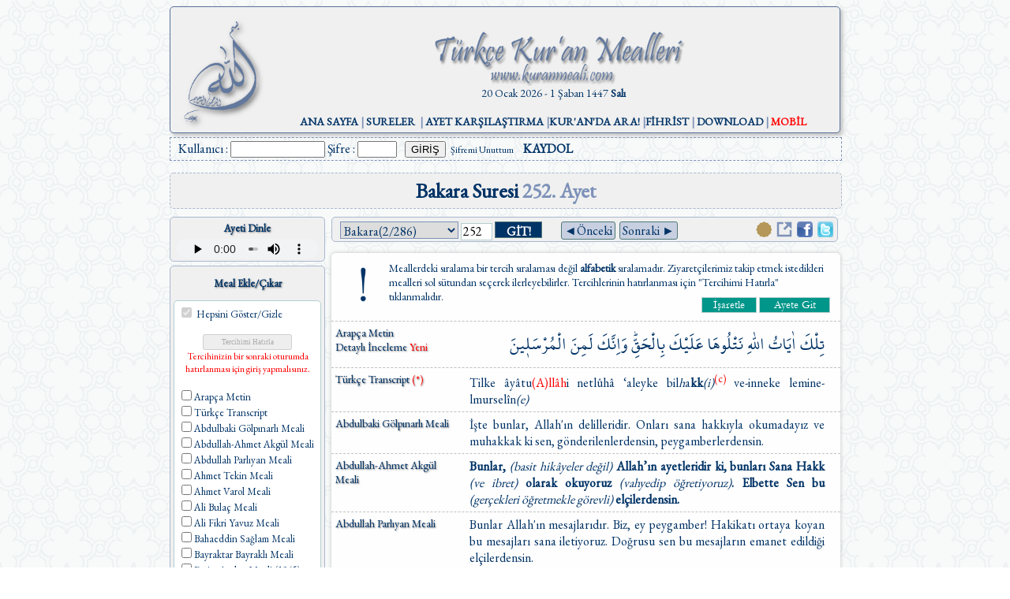

--- FILE ---
content_type: text/html; charset=UTF-8
request_url: https://kuranmeali.com/AyetKarsilastirma.php?sure=2&ayet=252
body_size: 12040
content:
      

<html lang="tr">

<head>
<meta http-equiv="Content-Type" content="text/html; charset=utf-8">

<title>Bakara Suresi 252. Ayet</title>
<link href="Resimler\allah.png" rel="SHORTCUT ICON" >
<link rel="stylesheet" type="text/css" href="stil.css?v=1" />
<link href="https://fonts.googleapis.com/css?family=EB+Garamond" rel="stylesheet">
<script type="text/javascript" language="javascript" src="scripts.js?v=2"></script>

<!--Kalavye sağ/sol tuşuyla ayet ileri/geri için -->
<!--script src="https://ajax.googleapis.com/ajax/libs/jquery/2.1.1/jquery.min.js"></script-->
<script>
$(document).keydown(function(e) {
  switch (e.which) {
    case 37: // left
      var href = $('#geri').attr('href');
      window.location.href = href;
      break;

    case 39: // right
      var href = $('#ileri').attr('href');
      window.location.href = href;
      break;
  }
  //e.preventDefault(); 
});
</script>
<!--Kalavye sağ/sol tuşuyla ayet ileri/geri için -->



</head>
<body style="background-image: url('Resimler/fonseffaf.png'); font-family: EB Garamond; color: #003366;font-size:16px;">

<center>
<div align="center" style="width:850px;margin:auto;">

<meta content="text/html; charset=utf-8" http-equiv="Content-Type" />
<div style='box-shadow: 3px 3px 5px #C0C0C0; border-radius: 5px; border: 1px solid #5A739C; background-color: #F0F0F0; font-size:14px;margin:auto;text-align:center'><a target='_self' href='index.php'><img src='Resimler/AllahLogo.png' style=' float:left; margin-top :10px; margin-left:10px; width:112px; height:150px'></a><img border='0' src='Resimler/Logo.png' height='70' width='400' style='margin-top: 30px'><br>20 Ocak 2026  - 1 Şaban 1447 <b>Salı</b><br><br><div style='margin-bottom:5px'><span style='color:#7E92B8;font-size:14px'><b><a target='_self' href='index.php'>ANA SAYFA</a> | <a href='Siralama.php'>SURELER</a>&nbsp; | <a target='_self' href='AyetKarsilastirma.php?sure=1&ayet=1'>AYET KARŞILAŞTIRMA</a> |<a target='_self' href='AraForm.php'>KUR'AN'DA ARA!</a> |<a target='_self' href='Fihrist.php'>FİHRİST</a> | <a target='_self' href='Download.php'>DOWNLOAD</a> | <a target='_self' href='mobil/index.php'><font color='#FF0000'>MOBİL</font></a></b></span></div></div><div id='arabosluk' style='width:100%; height:25px; text-align:left; margin:5px 0px; float:left;border:1px #7E92B8 dashed; padding-top:3px;'><div style='margin-left:10px'><form action='Giris.php' method='post' name='Giriş' style='margin:0px'>Kullanıcı : <input type='text' name='kullanici' style='width: 120px' size='20' required/> Şifre : <input type='password' name='sifre' style='width: 50px' size='20' required/><input type='hidden' name='islem' value='gir' /><input type='submit' value='GİRİŞ' style=';margin-left:10px' />&nbsp;&nbsp;<a href='Giris.php?islem=unuttum' style='font-size:12px;'>Şifremi Unuttum</a>&nbsp;&nbsp;&nbsp;&nbsp;<a href='Giris.php?islem=kaydol' style='font-weight:bold;top:-5px'>KAYDOL</a></form></div></div><div style='clear:both'></div>
<div id="govde" style="width: 850px;clear:both">
    <div style="width: 850px; margin-top: 10px;margin-bottom:10px; border:1px dashed #AAB8CF; border-radius:5px;background-color: #F0F0F0; text-align:center; padding:5px 0px">
				
		<font color="#003366" style="font-size:26px; font-weight:bold">
		Bakara Suresi <font color="#7E92B8">252. Ayet</font></font>
    </div>

	<div id="AnaTablo" style="width: 850px">
  <div id="SolSutun" style="width:200px; height:100%; float: left;">
  
    <div id="Sol1" style="width:195px; height:55px; float: left; border: thin solid #AAB8CF; background-color: #F0F0F0; border-radius: 5px; margin-bottom: 5px">
      <div id="Sosyal" align="center">
      <p align="center" style="margin:5px; color: #003366; font-weight: bold; font-size: small; text-shadow: 1px 1px 2px grey; font-family: EB Garamond;">Ayeti Dinle</p>
		<audio controls style="width:180px; height:25px;">
		  <source src="ses/Ayet-Shuraim/2-252.mp3" type="audio/mpeg">
		</audio>
        <br><br>
      </div>
    </div>
  
    <div id="Sol2" style="width:195px;  float: left; border: thin solid #AAB8CF; background-color: #F0F0F0; border-radius: 5px; margin-bottom: 5px">
      <p align="center" style="color: #003366; font-weight: bold; font-size: small; text-shadow: 1px 1px 2px grey; font-family: EB Garamond;">Meal Ekle/Çıkar</p>
  
    <form action="?" method="post" name="check">
      <div id="mealsec" style="background-color: #ffffff; overflow:scroll; height:500px; border-radius: 5px; padding: 5px; margin: 0px 3px; border: thin solid #B5CECE; width: 175px; margin-bottom: 10px;" align="left">

      <input type='checkbox' id='toggleAll' onclick='toggleAllMeals(this)' style='border: thin solid #517979;' checked  disabled >
		<span style="color: #003366; font-size: small; font-family: EB Garamond;">Hepsini Göster/Gizle</span><br/>

        <p align="center">
          <input type="submit" value="Tercihimi Hatırla" style="width: 113px; height: 20px; font-family:Tahoma; font-size:7pt"  disabled>
        <br/><font color='red' style='font-size:12px'>Tercihinizin bir sonraki oturumda hatırlanması için giriş yapmalısınız.</font>        </p>
		<font color='#003366' size='2'><input type='checkbox' name='tercih[]' value='arapca' onclick='showMe("arapca", this)' style='border: thin solid #517979;'>Arapça Metin<br/><input type='checkbox' name='tercih[]' value='transliteration' onclick='showMe("transliteration", this)' style='border: thin solid #517979;'>Türkçe Transcript<br/><input type='checkbox' name='tercih[]' value='golpinarli' onclick='showMe("golpinarli", this)' style='border: thin solid #517979;'>Abdulbaki Gölpınarlı Meali<br/><input type='checkbox' name='tercih[]' value='aakgul' onclick='showMe("aakgul", this)' style='border: thin solid #517979;'>Abdullah-Ahmet Akgül Meali<br/><input type='checkbox' name='tercih[]' value='aparliyan' onclick='showMe("aparliyan", this)' style='border: thin solid #517979;'>Abdullah Parlıyan Meali<br/><input type='checkbox' name='tercih[]' value='ahmettekin' onclick='showMe("ahmettekin", this)' style='border: thin solid #517979;'>Ahmet Tekin Meali<br/><input type='checkbox' name='tercih[]' value='ahmetvarol' onclick='showMe("ahmetvarol", this)' style='border: thin solid #517979;'>Ahmet Varol Meali<br/><input type='checkbox' name='tercih[]' value='abulac' onclick='showMe("abulac", this)' style='border: thin solid #517979;'>Ali Bulaç Meali<br/><input type='checkbox' name='tercih[]' value='alifikriyavuz' onclick='showMe("alifikriyavuz", this)' style='border: thin solid #517979;'>Ali Fikri Yavuz Meali<br/><input type='checkbox' name='tercih[]' value='bahaeddinsaglam' onclick='showMe("bahaeddinsaglam", this)' style='border: thin solid #517979;'>Bahaeddin Sağlam Meali<br/><input type='checkbox' name='tercih[]' value='bayraktar' onclick='showMe("bayraktar", this)' style='border: thin solid #517979;'>Bayraktar Bayraklı Meali<br/><input type='checkbox' name='tercih[]' value='besimatalay' onclick='showMe("besimatalay", this)' style='border: thin solid #517979;'>Besim Atalay Meali (1965)<br/><input type='checkbox' name='tercih[]' value='cemalkulunkoglu' onclick='showMe("cemalkulunkoglu", this)' style='border: thin solid #517979;'>Cemal Külünkoğlu Meali<br/><input type='checkbox' name='tercih[]' value='cemilsaid' onclick='showMe("cemilsaid", this)' style='border: thin solid #517979;'>Cemil Said (1924)<br/><input type='checkbox' name='tercih[]' value='diyanetislerieski' onclick='showMe("diyanetislerieski", this)' style='border: thin solid #517979;'>Diyanet İşleri Meali (Eski)<br/><input type='checkbox' name='tercih[]' value='diyanetisleriyeni' onclick='showMe("diyanetisleriyeni", this)' style='border: thin solid #517979;'>Diyanet İşleri Meali (Yeni)<br/><input type='checkbox' name='tercih[]' value='kuranyolu' onclick='showMe("kuranyolu", this)' style='border: thin solid #517979;'>Kur'an Yolu (Diyanet İşleri)<br/><input type='checkbox' name='tercih[]' value='diyanetvakfi' onclick='showMe("diyanetvakfi", this)' style='border: thin solid #517979;'>Diyanet Vakfı Meali<br/><input type='checkbox' name='tercih[]' value='edip' onclick='showMe("edip", this)' style='border: thin solid #517979;'>Edip Yüksel Meali<br/><input type='checkbox' name='tercih[]' value='elmalilisade' onclick='showMe("elmalilisade", this)' style='border: thin solid #517979;'>Elmalılı Hamdi Yazır Meali<br/><input type='checkbox' name='tercih[]' value='elmaliliorj' onclick='showMe("elmaliliorj", this)' style='border: thin solid #517979;'>Elmalılı Meali (Orijinal)<br/><input type='checkbox' name='tercih[]' value='demiryent' onclick='showMe("demiryent", this)' style='border: thin solid #517979;'>Emrah Demiryent Meali<br/><input type='checkbox' name='tercih[]' value='erhanaktas' onclick='showMe("erhanaktas", this)' style='border: thin solid #517979;'>Erhan Aktaş Meali<br/><input type='checkbox' name='tercih[]' value='hbasricantay' onclick='showMe("hbasricantay", this)' style='border: thin solid #517979;'>Hasan Basri Çantay Meali<br/><input type='checkbox' name='tercih[]' value='haydarozturkserkanyilmaz' onclick='showMe("haydarozturkserkanyilmaz", this)' style='border: thin solid #517979;'>Haydar Öztürk-Serkan Yılmaz Meali<br/><input type='checkbox' name='tercih[]' value='hayrat' onclick='showMe("hayrat", this)' style='border: thin solid #517979;'>Hayrat Neşriyat Meali<br/><input type='checkbox' name='tercih[]' value='ihsanaktas' onclick='showMe("ihsanaktas", this)' style='border: thin solid #517979;'>İhsan Aktaş Meali<br/><input type='checkbox' name='tercih[]' value='ilyasyorulmaz' onclick='showMe("ilyasyorulmaz", this)' style='border: thin solid #517979;'>İlyas Yorulmaz Meali<br/><input type='checkbox' name='tercih[]' value='baltacioglu' onclick='showMe("baltacioglu", this)' style='border: thin solid #517979;'>İsmayıl Hakkı Baltacıoğlu<br/><input type='checkbox' name='tercih[]' value='ismailhakkiizmirli' onclick='showMe("ismailhakkiizmirli", this)' style='border: thin solid #517979;'>İsmail Hakkı İzmirli<br/><input type='checkbox' name='tercih[]' value='ismailyakit' onclick='showMe("ismailyakit", this)' style='border: thin solid #517979;'>İsmail Yakıt<br/><input type='checkbox' name='tercih[]' value='kadricelik' onclick='showMe("kadricelik", this)' style='border: thin solid #517979;'>Kadri Çelik Meali<br/><input type='checkbox' name='tercih[]' value='mahmutkisa' onclick='showMe("mahmutkisa", this)' style='border: thin solid #517979;'>Mahmut Kısa Meali<br/><input type='checkbox' name='tercih[]' value='mahmutozdemir' onclick='showMe("mahmutozdemir", this)' style='border: thin solid #517979;'>Mahmut Özdemir Meali<br/><input type='checkbox' name='tercih[]' value='mehmetcakir' onclick='showMe("mehmetcakir", this)' style='border: thin solid #517979;'>Mehmet Çakır Meali<br/><input type='checkbox' name='tercih[]' value='mehmetcoban' onclick='showMe("mehmetcoban", this)' style='border: thin solid #517979;'>Mehmet Çoban Meali<br/><input type='checkbox' name='tercih[]' value='mehmetokuyan' onclick='showMe("mehmetokuyan", this)' style='border: thin solid #517979;'>Mehmet Okuyan Meali<br/><input type='checkbox' name='tercih[]' value='mehmetturk' onclick='showMe("mehmetturk", this)' style='border: thin solid #517979;'>Mehmet Türk Meali<br/><input type='checkbox' name='tercih[]' value='muhammedesed' onclick='showMe("muhammedesed", this)' style='border: thin solid #517979;'>Muhammed Esed Meali<br/><input type='checkbox' name='tercih[]' value='mustafacavdar' onclick='showMe("mustafacavdar", this)' style='border: thin solid #517979;'>Mustafa Çavdar Meali<br/><input type='checkbox' name='tercih[]' value='islamoglu' onclick='showMe("islamoglu", this)' style='border: thin solid #517979;'>Mustafa İslamoğlu Meali<br/><input type='checkbox' name='tercih[]' value='orhankuntman' onclick='showMe("orhankuntman", this)' style='border: thin solid #517979;'>Orhan Kuntman Meali<br/><input type='checkbox' name='tercih[]' value='osmanfirat' onclick='showMe("osmanfirat", this)' style='border: thin solid #517979;'>Osman Fırat Meali<br/><input type='checkbox' name='tercih[]' value='omernasuhi' onclick='showMe("omernasuhi", this)' style='border: thin solid #517979;'>Ömer Nasuhi Bilmen Meali<br/><input type='checkbox' name='tercih[]' value='syildirim' onclick='showMe("syildirim", this)' style='border: thin solid #517979;'>Suat Yıldırım Meali<br/><input type='checkbox' name='tercih[]' value='sates' onclick='showMe("sates", this)' style='border: thin solid #517979;'>Süleyman Ateş Meali<br/><input type='checkbox' name='tercih[]' value='suleymantevfik' onclick='showMe("suleymantevfik", this)' style='border: thin solid #517979;'>Süleyman Tevfik (1927)<br/><input type='checkbox' name='tercih[]' value='abayindir' onclick='showMe("abayindir", this)' style='border: thin solid #517979;'>Süleymaniye Vakfı Meali<br/><input type='checkbox' name='tercih[]' value='spiris' onclick='showMe("spiris", this)' style='border: thin solid #517979;'>Şaban Piriş Meali<br/><input type='checkbox' name='tercih[]' value='simsek' onclick='showMe("simsek", this)' style='border: thin solid #517979;'>Ümit Şimşek Meali<br/><input type='checkbox' name='tercih[]' value='ynuri' onclick='showMe("ynuri", this)' style='border: thin solid #517979;'>Yaşar Nuri Öztürk Meali<br/><input type='checkbox' name='tercih[]' value='sardorxonjahongir' onclick='showMe("sardorxonjahongir", this)' style='border: thin solid #517979;'>Sardorxon Jahongir<br/><input type='checkbox' name='tercih[]' value='eskianadoluturkcesi' onclick='showMe("eskianadoluturkcesi", this)' style='border: thin solid #517979;'>Eski Anadolu Türkçesi<br/><input type='checkbox' name='tercih[]' value='satiralti' onclick='showMe("satiralti", this)' style='border: thin solid #517979;'>Satıraltı Meal (1534)<br/><input type='checkbox' name='tercih[]' value='bunyadov' onclick='showMe("bunyadov", this)' style='border: thin solid #517979;'>Bunyadov-Memmedeliyev <br/><input type='checkbox' name='tercih[]' value='pickthall' onclick='showMe("pickthall", this)' style='border: thin solid #517979;'>M. Pickthall (English)<br/><input type='checkbox' name='tercih[]' value='yusufali' onclick='showMe("yusufali", this)' style='border: thin solid #517979;'>Yusuf Ali (English)<br/>        </font>
      </div>
        <font color='red' style='font-size:14px'>Tercihinizin hatırlanması için <br/>giriş yapmalısınız.</font>        
      
        <input type="hidden" name="sure" value="2">
        <input type="hidden" name="ayet" value="252">
			<input type="hidden" name="trch" value="evet">
  
        <p align="center">
          <input type="submit" value="Tercihimi Hatırla" style="width: 113px; height: 20px; font-family:Tahoma; font-size:7pt"  disabled>
        </p>
    </form>
    </div>

    <div id="Sol3" style="width:195px; height:45px; float: left; border: thin solid #AAB8CF; background-color: #F0F0F0; border-radius: 5px; margin-bottom: 5px">
      <a href="Sayfalar.php?sayfa=40">
      <p align="center" style="margin:15px 5px 5px 5px; color: #003366; font-size: small; text-shadow: 1px 1px 2px grey; font-family: Garamond;">
      Ayeti Sayfasında Oku</p></a>
    </div>

  
    </div>
      
  <div id="OrtaSutun" style="width:645px; float: left">
      <div id="Navigasyon" style="width:630px; height:20px; margin-left: 5px; padding:5px; border: thin solid #AAB8CF; background-color: #F0F0F0; border-radius: 5px;">
        <div id="Meal/AyetSec" style="width:280px; margin-left:5px; float:left" align="left">
			<form action="?" method="get">
			<select class="combobox" name="sure" style="border: 1px solid #7E92B8; font-family:EB Garamond; font-size:16px; color:#003366; width:150px; height:22px">
				<option  value='1'> Fâtiha(1/7)</option><option selected value='2'> Bakara(2/286)</option><option  value='3'> Âl-i İmrân(3/200)</option><option  value='4'> Nisâ(4/176)</option><option  value='5'> Mâide(5/120)</option><option  value='6'> En’âm(6/165)</option><option  value='7'> A’râf(7/206)</option><option  value='8'> Enfâl(8/75)</option><option  value='9'> Tevbe(9/129)</option><option  value='10'> Yûnus(10/109)</option><option  value='11'> Hûd(11/123)</option><option  value='12'> Yûsuf(12/111)</option><option  value='13'> Ra’d(13/43)</option><option  value='14'> İbrahim(14/52)</option><option  value='15'> Hicr(15/99)</option><option  value='16'> Nahl(16/128)</option><option  value='17'> İsrâ(17/111)</option><option  value='18'> Kehf(18/110)</option><option  value='19'> Meryem(19/98)</option><option  value='20'> Tâ-Hâ(20/135)</option><option  value='21'> Enbiyâ(21/112)</option><option  value='22'> Hac(22/78)</option><option  value='23'> Mü’minûn(23/118)</option><option  value='24'> Nûr(24/64)</option><option  value='25'> Furkân(25/77)</option><option  value='26'> Şu’arâ(26/227)</option><option  value='27'> Neml(27/93)</option><option  value='28'> Kasas(28/88)</option><option  value='29'> Ankebût(29/69)</option><option  value='30'> Rûm(30/60)</option><option  value='31'> Lokman(31/34)</option><option  value='32'> Secde(32/30)</option><option  value='33'> Ahzâb(33/73)</option><option  value='34'> Sebe’(34/54)</option><option  value='35'> Fâtır(35/45)</option><option  value='36'> Yâsîn(36/83)</option><option  value='37'> Sâffât(37/182)</option><option  value='38'> Sâd(38/88)</option><option  value='39'> Zümer(39/75)</option><option  value='40'> Mü’min(40/85)</option><option  value='41'> Fussilet(41/54)</option><option  value='42'> Şûrâ(42/53)</option><option  value='43'> Zuhruf(43/89)</option><option  value='44'> Duhân(44/59)</option><option  value='45'> Câsiye(45/37)</option><option  value='46'> Ahkâf(46/35)</option><option  value='47'> Muhammed(47/38)</option><option  value='48'> Fetih(48/29)</option><option  value='49'> Hucurât(49/18)</option><option  value='50'> Kâf(50/45)</option><option  value='51'> Zâriyât(51/60)</option><option  value='52'> Tûr(52/49)</option><option  value='53'> Necm(53/62)</option><option  value='54'> Kamer(54/55)</option><option  value='55'> Rahmân(55/78)</option><option  value='56'> Vâkı’a(56/96)</option><option  value='57'> Hadîd(57/29)</option><option  value='58'> Mücâdele(58/22)</option><option  value='59'> Haşr(59/24)</option><option  value='60'> Mümtehine(60/13)</option><option  value='61'> Saff(61/14)</option><option  value='62'> Cum’a(62/11)</option><option  value='63'> Münâfikûn(63/11)</option><option  value='64'> Teğâbun(64/18)</option><option  value='65'> Talâk(65/12)</option><option  value='66'> Tahrîm(66/12)</option><option  value='67'> Mülk(67/30)</option><option  value='68'> Kalem(68/52)</option><option  value='69'> Hâkka(69/52)</option><option  value='70'> Me’âric(70/44)</option><option  value='71'> Nûh(71/28)</option><option  value='72'> Cin(72/28)</option><option  value='73'> Müzzemmil(73/20)</option><option  value='74'> Müddessir(74/56)</option><option  value='75'> Kıyâme(75/40)</option><option  value='76'> İnsan(76/31)</option><option  value='77'> Mürselât(77/50)</option><option  value='78'> Nebe’(78/40)</option><option  value='79'> Nâzi’ât(79/46)</option><option  value='80'> Abese(80/42)</option><option  value='81'> Tekvîr(81/29)</option><option  value='82'> İnfitâr(82/19)</option><option  value='83'> Mutaffifîn(83/36)</option><option  value='84'> İnşikâk(84/25)</option><option  value='85'> Bürûc(85/22)</option><option  value='86'> Târık(86/17)</option><option  value='87'> A’lâ(87/19)</option><option  value='88'> Gâşiye(88/26)</option><option  value='89'> Fecr(89/30)</option><option  value='90'> Beled(90/20)</option><option  value='91'> Şems(91/15)</option><option  value='92'> Leyl(92/21)</option><option  value='93'> Duhâ(93/11)</option><option  value='94'> İnşirâh(94/8)</option><option  value='95'> Tîn(95/8)</option><option  value='96'> Alak(96/19)</option><option  value='97'> Kadr(97/5)</option><option  value='98'> Beyyine(98/8)</option><option  value='99'> Zilzâl(99/8)</option><option  value='100'> Âdiyât(100/11)</option><option  value='101'> Kâri’a(101/11)</option><option  value='102'> Tekâsür(102/8)</option><option  value='103'> Asr(103/3)</option><option  value='104'> Hümeze(104/9)</option><option  value='105'> Fil(105/5)</option><option  value='106'> Kureyş(106/4)</option><option  value='107'> Mâ’ûn(107/7)</option><option  value='108'> Kevser(108/3)</option><option  value='109'> Kâfirûn(109/6)</option><option  value='110'> Nasr(110/3)</option><option  value='111'> Tebbet(111/5)</option><option  value='112'> İhlâs(112/4)</option><option  value='113'> Felâk(113/5)</option><option  value='114'> Nâs(114/6)</option>			</select>
				
			<input type="text" name="ayet" value="252" onfocus="degerKontrol(this)" onblur="degerKontrol(this)" style="border: thin solid #B5CECE; font-family: EB Garamond; font-size: 16px; width: 40px; height: 22px;" size="20" >
			<input type="submit" value="GİT!" style="border: thin solid #517979; font-family: EB Garamond; font-size: 16px; background-color: #003366; color: #FFFFFF; font-weight: bold; width: 60px; height:21px" >&nbsp;
			</form>
      	</div>
      
		          <a id="geri" href= "?sure=2&ayet=251">
          <div style="float:left;color: #003366;border: thin solid #517979; border-radius: 3px; background-color: #C7CFE0; font-size:16px">&nbsp;&#9668;Önceki&nbsp;</div>
        </a>
              
                  <a id="ileri" href= "?sure=2&ayet=253">
          <div style="float:left;color: #003366;border: thin solid #517979; border-radius: 3px; background-color: #C7CFE0; margin-left:5px;font-size:16px">&nbsp;Sonraki &#9658;&nbsp;</div>
        </a>
        
        <div id="Tefsir" style=" float:right">
		        &nbsp;&nbsp;
        <a href="GunlukAyet.php?sure=2&ayet=252">
        <img border="0px" src="Resimler/ayetsonu.png" width="20" height="20"></a>&nbsp;
        
        <a href="Sayfalar.php?sayfa=40">
        <img border="0px" src="Resimler/pencere.png" width="20" height="20"></a>&nbsp;
              
        <a rel="nofollow" href="http://www.facebook.com/share.php?u=<;url>" onclick="return fbs_click()" target="_blank"><img border="0" src="Resimler/facebook.png" width="20" height="20"></a>&nbsp;
        <a href="https://twitter.com/share"target="_blank" ><img alt="Tweetle" border="0" src="Resimler/twitter.png" width="20" height="20"></a>
      </div>
    </div>

    <div id="Mealler" style="width:645px; margin-left: 5px; margin-top: 5px; border-radius: 5px; background-color: #FEFEFE; box-shadow:0px 0px 5px #C0C0C0; overflow:hidden ">

      <div style="border-bottom:thin dashed #C0C0C0; text-align:left; padding:10px; font-size:14px; overflow:hidden">
        <img border="0" src="Resimler/Dikkat.png" style="float:left; margin:0px 15px; height:60px "> 
        Meallerdeki sıralama bir tercih sıralaması değil <b>alfabetik</b> sıralamadır. Ziyaretçilerimiz takip etmek istedikleri 
		mealleri sol sütundan seçerek ilerleyebilirler. Tercihlerinin hatırlanması için "Tercihimi Hatırla" tıklanmalıdır.
 			<div id='yer' style='float:right; margin-top:10px'>
								 <form name='yer' action='Giris.php' method='get' style='float:left; margin:0px'>
					<input type='hidden' name='islem' value='ayetisaretle' />
					<input type='hidden' name='kullanici' value='' />
					<input type='hidden' name='ayet' value='2-252' />
					<input type='submit' value='İşaretle' style='margin: 0px; border: thin solid #B5CECE; font-family: garamond; font-size: 14px; background-color: #00968A; color: #FFFFFF; width: 70px; height:20px' />&nbsp;
				</form>
								<form name='isaret' action='Giris.php' method='get' style='float:left; margin:0px' >
					<input type='hidden' name='islem' value='ayetegit' />
					<input type='hidden' name='kullanici' value='' />
					<input type='submit' value='Ayete Git' style='margin: 0px; border: thin solid #B5CECE; font-family: garamond; font-size: 14px; background-color: #00968A; color: #FFFFFF; width: 90px; height:20px' />&nbsp;
				</form>
			</div>
      </div>
 
		<div id='arapca' style='border-bottom:thin dashed #C0C0C0; overflow:hidden; display: true '><div style='float:left; width:150px; text-align:left; padding:5px; font-size:14px; text-shadow: 1px 1px 2px grey;' >Arapça Metin<br/><a href='Elfaz.php?sure=2&ayet=252'>Detaylı İnceleme </a><font color='#FF0000'>Yeni</font></div><div style='float:left; width:460px; padding:0px 10px; color:#003366; text-align:right'><p style='margin: 5px' ondblclick='GetSelectedText()'><font style='font-family:Shaikh Hamdullah Mushaf; font-size:24px'dir=rtl ><a title='bunlar' rel='tooltip' onmouseover="style.color='red'" onmouseout="style.color='#003366'">تِلْكَ</a> <a title='ayetleridir' rel='tooltip' onmouseover="style.color='red'" onmouseout="style.color='#003366'">اٰيَاتُ</a> <a title='Allah&#0039;ın' rel='tooltip' onmouseover="style.color='red'" onmouseout="style.color='#003366'">اللّٰهِ</a> <a title='okuyoruz (açıklıyoruz)' rel='tooltip' onmouseover="style.color='red'" onmouseout="style.color='#003366'">نَتْلُوهَا</a> <a title='sana' rel='tooltip' onmouseover="style.color='red'" onmouseout="style.color='#003366'">عَلَيْكَ</a> <a title='hak olarak' rel='tooltip' onmouseover="style.color='red'" onmouseout="style.color='#003366'">بِالْحَقِّۜ</a> <a title='elbette sen' rel='tooltip' onmouseover="style.color='red'" onmouseout="style.color='#003366'">وَاِنَّكَ</a> <a title='' rel='tooltip' onmouseover="style.color='red'" onmouseout="style.color='#003366'">لَمِنَ</a> <a title='gönderilenlerdensin' rel='tooltip' onmouseover="style.color='red'" onmouseout="style.color='#003366'">الْمُرْسَل۪ينَ</a> </font></p></div></div><div id='transliteration' style='border-bottom:thin dashed #C0C0C0; overflow:hidden; display: true '><div style='float:left; width:150px; text-align:left; padding:5px; font-size:14px; text-shadow: 1px 1px 2px grey;' ><a href='javascript:cetvel("cetvel.htm")'>Türkçe Transcript<font color='#FF0000'> (*)</font></a></div><div style='float:left; width:460px; padding:0px 10px; color:#003366; text-align:justify'><p style='margin: 5px' ><span style='font-size:16px;'>Tilke âyâtu<font color=red>(A)llâh</font>i netlûhâ ‘aleyke bil<i>h</i>a<b>kk</b><i>(i)</i><font color=red><sup>(c)</sup></font> ve-inneke lemine-lmurselîn<i>(e)</i></span></p></div></div><div id='golpinarli' style='border-bottom:thin dashed #C0C0C0; overflow:hidden; display: true '><div style='float:left; width:150px; text-align:left; padding:5px; font-size:14px; text-shadow: 1px 1px 2px grey;' ><a href='javascript:new_window("Aciklama.php?id=3&islem=mealbilgi")'>Abdulbaki Gölpınarlı Meali</a></div><div style='float:left; width:460px; padding:0px 10px; color:#003366; text-align:justify'><p style='margin: 5px' ><span style='font-size:16px;'>İşte bunlar, Allah'ın delilleridir. Onları sana hakkıyla okumadayız ve muhakkak ki sen, gönderilenlerdensin, peygamberlerdensin.</span></p></div></div><div id='aakgul' style='border-bottom:thin dashed #C0C0C0; overflow:hidden; display: true '><div style='float:left; width:150px; text-align:left; padding:5px; font-size:14px; text-shadow: 1px 1px 2px grey;' ><a href='javascript:new_window("Aciklama.php?id=36&islem=mealbilgi")'>Abdullah-Ahmet Akgül Meali</a></div><div style='float:left; width:460px; padding:0px 10px; color:#003366; text-align:justify'><p style='margin: 5px' ><span style='font-size:16px;'><b> Bunlar, </b><i>(basit hikâyeler değil)</i><b> Allah’ın ayetleridir ki, bunları Sana Hakk </b><i>(ve ibret)</i><b> olarak okuyoruz </b><i>(vahyedip öğretiyoruz)</i><b>. Elbette Sen bu </b><i>(gerçekleri öğretmekle görevli)</i><b> elçilerdensin.</b></span></p></div></div><div id='aparliyan' style='border-bottom:thin dashed #C0C0C0; overflow:hidden; display: true '><div style='float:left; width:150px; text-align:left; padding:5px; font-size:14px; text-shadow: 1px 1px 2px grey;' ><a href='javascript:new_window("Aciklama.php?id=5&islem=mealbilgi")'>Abdullah Parlıyan Meali</a></div><div style='float:left; width:460px; padding:0px 10px; color:#003366; text-align:justify'><p style='margin: 5px' ><span style='font-size:16px;'>Bunlar Allah'ın mesajlarıdır. Biz, ey peygamber! Hakikatı ortaya koyan bu mesajları sana iletiyoruz. Doğrusu sen bu mesajların emanet edildiği elçilerdensin.</span></p></div></div><div id='ahmettekin' style='border-bottom:thin dashed #C0C0C0; overflow:hidden; display: true '><div style='float:left; width:150px; text-align:left; padding:5px; font-size:14px; text-shadow: 1px 1px 2px grey;' ><a href='javascript:new_window("Aciklama.php?id=7&islem=mealbilgi")'>Ahmet Tekin Meali</a></div><div style='float:left; width:460px; padding:0px 10px; color:#003366; text-align:justify'><p style='margin: 5px' ><span style='font-size:16px;'>İşte bunlar Allah'ın âyetleridir. Biz onları sana doğru ve tam olarak, okuyoruz, anlatıyoruz. Şüphesiz sen Allah tarafından özgürce sorumluluklarını yerine getirmek üzere gönderilmiş Rasullerden, peygamberlerdensin.</span></p></div></div><div id='ahmetvarol' style='border-bottom:thin dashed #C0C0C0; overflow:hidden; display: true '><div style='float:left; width:150px; text-align:left; padding:5px; font-size:14px; text-shadow: 1px 1px 2px grey;' ><a href='javascript:new_window("Aciklama.php?id=6&islem=mealbilgi")'>Ahmet Varol Meali</a></div><div style='float:left; width:460px; padding:0px 10px; color:#003366; text-align:justify'><p style='margin: 5px' ><span style='font-size:16px;'>Bunlar Allah'ın, sana hak üzere okuduğumuz ayetleridir. Ve hiç şüphe yok ki sen peygamberlerdensin.</span></p></div></div><div id='abulac' style='border-bottom:thin dashed #C0C0C0; overflow:hidden; display: true '><div style='float:left; width:150px; text-align:left; padding:5px; font-size:14px; text-shadow: 1px 1px 2px grey;' ><a href='javascript:new_window("Aciklama.php?id=4&islem=mealbilgi")'>Ali Bulaç Meali</a></div><div style='float:left; width:460px; padding:0px 10px; color:#003366; text-align:justify'><p style='margin: 5px' ><span style='font-size:16px;'>İşte bunlar, Allah'ın ayetleridir; onları sana bir hak olarak okuyoruz. Sen de gönderilen elçilerdensin.</span></p></div></div><div id='alifikriyavuz' style='border-bottom:thin dashed #C0C0C0; overflow:hidden; display: true '><div style='float:left; width:150px; text-align:left; padding:5px; font-size:14px; text-shadow: 1px 1px 2px grey;' ><a href='javascript:new_window("Aciklama.php?id=8&islem=mealbilgi")'>Ali Fikri Yavuz Meali</a></div><div style='float:left; width:460px; padding:0px 10px; color:#003366; text-align:justify'><p style='margin: 5px' ><span style='font-size:16px;'>İşte bunlar (anlatılan kıssalar) Allah'ın âyetleridir ki, onları ey (Rasûlüm) sana hak olarak okuyoruz; ve muhakkak ki sen gönderilen peygamberlerdensin.</span></p></div></div><div id='bahaeddinsaglam' style='border-bottom:thin dashed #C0C0C0; overflow:hidden; display: true '><div style='float:left; width:150px; text-align:left; padding:5px; font-size:14px; text-shadow: 1px 1px 2px grey;' ><a href='javascript:new_window("Aciklama.php?id=30&islem=mealbilgi")'>Bahaeddin Sağlam Meali</a></div><div style='float:left; width:460px; padding:0px 10px; color:#003366; text-align:justify'><p style='margin: 5px' ><span style='font-size:16px;'>Bunlar Allah’ın ayetleridir. Onları gerçek bir şekilde sana okuyoruz. Hiç şüphesiz sen, gönderilmiş peygamberlerdensin.</span><div style='font-size:12px; margin-left:30px; margin-bottom:-10px'>[246-252 ayetlerindeki kıssadan hisse:]<a href='javascript:new_window("Aciklama.php?meal=bahaeddinsaglam&sureno=2&ayet=252")'></div></p></div></div><div id='bayraktar' style='border-bottom:thin dashed #C0C0C0; overflow:hidden; display: true '><div style='float:left; width:150px; text-align:left; padding:5px; font-size:14px; text-shadow: 1px 1px 2px grey;' ><a href='javascript:new_window("Aciklama.php?id=9&islem=mealbilgi")'>Bayraktar Bayraklı Meali</a></div><div style='float:left; width:460px; padding:0px 10px; color:#003366; text-align:justify'><p style='margin: 5px' ><span style='font-size:16px;'>Bunlar Allah'ın âyetleridir. Biz onları sana doğru olarak anlatıyoruz. Şüphesiz sen, Allah tarafından gönderilmiş peygamberlerdensin.[40]</span><div style='font-size:12px; margin-left:30px; margin-bottom:-10px'>[40] Tâlût, Câlût ve Hz. Dâvûd hakkında geniş bilgi için bk. Bayraklı, KUR’ÂN TEFSÎRİ, III, 230-262.<a href='javascript:new_window("Aciklama.php?meal=bayraktar&sureno=2&ayet=252")'></div></p></div></div><div id='besimatalay' style='border-bottom:thin dashed #C0C0C0; overflow:hidden; display: true '><div style='float:left; width:150px; text-align:left; padding:5px; font-size:14px; text-shadow: 1px 1px 2px grey;' ><a href='javascript:new_window("Aciklama.php?id=34&islem=mealbilgi")'>Besim Atalay Meali (1965)</a></div><div style='float:left; width:460px; padding:0px 10px; color:#003366; text-align:justify'><p style='margin: 5px' ><span style='font-size:16px;'>İşte bunlar âyetleri Allahın, onları hak olarak sana okuruz, şüphesiz peygamberlerdensin</span></p></div></div><div id='cemalkulunkoglu' style='border-bottom:thin dashed #C0C0C0; overflow:hidden; display: true '><div style='float:left; width:150px; text-align:left; padding:5px; font-size:14px; text-shadow: 1px 1px 2px grey;' ><a href='javascript:new_window("Aciklama.php?id=10&islem=mealbilgi")'>Cemal Külünkoğlu Meali</a></div><div style='float:left; width:460px; padding:0px 10px; color:#003366; text-align:justify'><p style='margin: 5px' ><span style='font-size:16px;'>İşte bunlar (basit hikâyeler değil) Allah'ın (ibret dolu) ayetleridir. (Ey Resûl!) Biz hakikati ortaya koyan bu ayetleri sana (vahiyle) iletiyoruz. Muhakkak ki sen (bu hakikatleri öğretmekle yükümlü Allah tarafından gönderilmiş) elçilerdensin.</span></p></div></div><div id='cemilsaid' style='border-bottom:thin dashed #C0C0C0; overflow:hidden; display: true '><div style='float:left; width:150px; text-align:left; padding:5px; font-size:14px; text-shadow: 1px 1px 2px grey;' ><a href='javascript:new_window("Aciklama.php?id=42&islem=mealbilgi")'>Cemil Said (1924)</a></div><div style='float:left; width:460px; padding:0px 10px; color:#003366; text-align:justify'><p style='margin: 5px' ><span style='font-size:16px;'>Allâh’ın âyâtı işte bunlardır. Bunları sana gönderiyoruz. Çünki sen rasûller meyânındasın.</span></p></div></div><div id='diyanetislerieski' style='border-bottom:thin dashed #C0C0C0; overflow:hidden; display: true '><div style='float:left; width:150px; text-align:left; padding:5px; font-size:14px; text-shadow: 1px 1px 2px grey;' ><a href='javascript:new_window("Aciklama.php?id=11&islem=mealbilgi")'>Diyanet İşleri Meali (Eski)</a></div><div style='float:left; width:460px; padding:0px 10px; color:#003366; text-align:justify'><p style='margin: 5px' ><span style='font-size:16px;'>İşte bunlar Allah'ın ayetleridir. Biz onları sana doğru olarak okuyoruz. Şüphesiz sen peygamberlerden birisin.</span></p></div></div><div id='diyanetisleriyeni' style='border-bottom:thin dashed #C0C0C0; overflow:hidden; display: true '><div style='float:left; width:150px; text-align:left; padding:5px; font-size:14px; text-shadow: 1px 1px 2px grey;' ><a href='javascript:new_window("Aciklama.php?id=13&islem=mealbilgi")'>Diyanet İşleri Meali (Yeni)</a></div><div style='float:left; width:460px; padding:0px 10px; color:#003366; text-align:justify'><p style='margin: 5px' ><span style='font-size:16px;'>İşte bunlar Allah’ın âyetleridir. Biz onları sana hak olarak okuyoruz. Şüphesiz sen, Allah tarafından gönderilmiş peygamberlerdensin.</span></p></div></div><div id='kuranyolu' style='border-bottom:thin dashed #C0C0C0; overflow:hidden; display: true '><div style='float:left; width:150px; text-align:left; padding:5px; font-size:14px; text-shadow: 1px 1px 2px grey;' ><a href='javascript:new_window("Aciklama.php?id=110&islem=mealbilgi")'>Kur'an Yolu (Diyanet İşleri)</a></div><div style='float:left; width:460px; padding:0px 10px; color:#003366; text-align:justify'><p style='margin: 5px' ><span style='font-size:16px;'>İşte bunlar sana gerçek olarak okumakta olduğumuz Allah’ın âyetleridir ve sen şüphesiz Allah’ın elçilerinden birisin.</span></p></div></div><div id='diyanetvakfi' style='border-bottom:thin dashed #C0C0C0; overflow:hidden; display: true '><div style='float:left; width:150px; text-align:left; padding:5px; font-size:14px; text-shadow: 1px 1px 2px grey;' ><a href='javascript:new_window("Aciklama.php?id=14&islem=mealbilgi")'>Diyanet Vakfı Meali</a></div><div style='float:left; width:460px; padding:0px 10px; color:#003366; text-align:justify'><p style='margin: 5px' ><span style='font-size:16px;'>İşte bunlar Allah'ın âyetleridir. Biz onları sana doğru olarak anlatıyoruz. Şüphesiz sen, Allah tarafından gönderilmiş peygamberlerdensin.</span><div style='font-size:12px; margin-left:30px; margin-bottom:-10px'> 249-251. âyetlerde askerî disiplin anlatılır. Bir ordunun başarılı olması, her şeyden önce komutanın emirlerine harfiyen uymakla mümkün olur. Savaşta<a href='javascript:new_window("Aciklama.php?meal=diyanetvakfi&sureno=2&ayet=252")'>...<span style='font-size:14px;color:red'> Devamı..</span></a></div></p></div></div><div id='edip' style='border-bottom:thin dashed #C0C0C0; overflow:hidden; display: true '><div style='float:left; width:150px; text-align:left; padding:5px; font-size:14px; text-shadow: 1px 1px 2px grey;' ><a href='javascript:new_window("Aciklama.php?id=15&islem=mealbilgi")'>Edip Yüksel Meali</a></div><div style='float:left; width:460px; padding:0px 10px; color:#003366; text-align:justify'><p style='margin: 5px' ><span style='font-size:16px;'>Bunlar, sana gerçek olarak okuduğumuz ALLAH'ın ayetleridir ve elbette sen elçilerden birisin.</span></p></div></div><div id='elmalilisade' style='border-bottom:thin dashed #C0C0C0; overflow:hidden; display: true '><div style='float:left; width:150px; text-align:left; padding:5px; font-size:14px; text-shadow: 1px 1px 2px grey;' ><a href='javascript:new_window("Aciklama.php?id=16&islem=mealbilgi")'>Elmalılı Hamdi Yazır Meali</a></div><div style='float:left; width:460px; padding:0px 10px; color:#003366; text-align:justify'><p style='margin: 5px' ><span style='font-size:16px;'>İşte bunlar, Allah'ın âyetleridir. Onları sana hakkıyla okuyoruz. Şüphesiz ki sen o gönderilen resullerdensin.</span></p></div></div><div id='elmaliliorj' style='border-bottom:thin dashed #C0C0C0; overflow:hidden; display: true '><div style='float:left; width:150px; text-align:left; padding:5px; font-size:14px; text-shadow: 1px 1px 2px grey;' ><a href='javascript:new_window("Aciklama.php?id=17&islem=mealbilgi")'>Elmalılı Meali (Orijinal)</a></div><div style='float:left; width:460px; padding:0px 10px; color:#003366; text-align:justify'><p style='margin: 5px' ><span style='font-size:16px;'>İşte bunlar Allahın âyetleri, onları sana bihakkın tilâvet ediyoruz, muhakkak ki sen o gönderilen Resullerdensin</span></p></div></div><div id='demiryent' style='border-bottom:thin dashed #C0C0C0; overflow:hidden; display: true '><div style='float:left; width:150px; text-align:left; padding:5px; font-size:14px; text-shadow: 1px 1px 2px grey;' ><a href='javascript:new_window("Aciklama.php?id=92&islem=mealbilgi")'>Emrah Demiryent Meali</a></div><div style='float:left; width:460px; padding:0px 10px; color:#003366; text-align:justify'><p style='margin: 5px' ><span style='font-size:16px;'>(İşte) bunlar Allah’ın âyetleridir. Biz onları sana hak olarak okuyoruz (açıklıyoruz). Şüphesiz sen, (Allah tarafından) gönderilmiş peygamberlerdensin.</span></p></div></div><div id='erhanaktas' style='border-bottom:thin dashed #C0C0C0; overflow:hidden; display: true '><div style='float:left; width:150px; text-align:left; padding:5px; font-size:14px; text-shadow: 1px 1px 2px grey;' ><a href='javascript:new_window("Aciklama.php?id=37&islem=mealbilgi")'>Erhan Aktaş Meali</a></div><div style='float:left; width:460px; padding:0px 10px; color:#003366; text-align:justify'><p style='margin: 5px' ><span style='font-size:16px;'>İşte bunlar Allah'ın ayetleridir. Biz onları sana gerçek olarak okuyoruz.¹ Kuşkusuz sen gönderilenlerdensin.²</span><div style='font-size:12px; margin-left:30px; margin-bottom:-10px'>1- Bunlarla sana gerçekleri açıklıyoruz. 
2- Gönderilen elçilerdensin.<a href='javascript:new_window("Aciklama.php?meal=erhanaktas&sureno=2&ayet=252")'></div></p></div></div><div id='hbasricantay' style='border-bottom:thin dashed #C0C0C0; overflow:hidden; display: true '><div style='float:left; width:150px; text-align:left; padding:5px; font-size:14px; text-shadow: 1px 1px 2px grey;' ><a href='javascript:new_window("Aciklama.php?id=18&islem=mealbilgi")'>Hasan Basri Çantay Meali</a></div><div style='float:left; width:460px; padding:0px 10px; color:#003366; text-align:justify'><p style='margin: 5px' ><span style='font-size:16px;'>Bunlar Allahın âyetleridir ki onları (Habîbim) sana Hak olarak okuyoruz. Sen şübhesiz, muhakkak gönderilen peygamberlerdensin.</span></p></div></div><div id='haydarozturkserkanyilmaz' style='border-bottom:thin dashed #C0C0C0; overflow:hidden; display: true '><div style='float:left; width:150px; text-align:left; padding:5px; font-size:14px; text-shadow: 1px 1px 2px grey;' ><a href='javascript:new_window("Aciklama.php?id=119&islem=mealbilgi")'>Haydar Öztürk-Serkan Yılmaz Meali</a></div><div style='float:left; width:460px; padding:0px 10px; color:#003366; text-align:justify'><p style='margin: 5px' ><span style='font-size:16px;'>İşte bunlar Allah’ın ayetleridir. Onları sana gerçek olarak aktarıyoruz. Muhakkak sen gönderilen elçilerdensin.</span><div style='font-size:12px; margin-left:30px; margin-bottom:-10px'>[3/108; 45/6]<a href='javascript:new_window("Aciklama.php?meal=haydarozturkserkanyilmaz&sureno=2&ayet=252")'></div></p></div></div><div id='hayrat' style='border-bottom:thin dashed #C0C0C0; overflow:hidden; display: true '><div style='float:left; width:150px; text-align:left; padding:5px; font-size:14px; text-shadow: 1px 1px 2px grey;' ><a href='javascript:new_window("Aciklama.php?id=19&islem=mealbilgi")'>Hayrat Neşriyat Meali</a></div><div style='float:left; width:460px; padding:0px 10px; color:#003366; text-align:justify'><p style='margin: 5px' ><span style='font-size:16px;'>(Habîbim, yâ Muhammed!) Bunlar Allah'ın âyetleridir; onları sana hak ile okuyoruz. Şübhesiz ki sen, elbette peygamberlerdensin!</span></p></div></div><div id='ihsanaktas' style='border-bottom:thin dashed #C0C0C0; overflow:hidden; display: true '><div style='float:left; width:150px; text-align:left; padding:5px; font-size:14px; text-shadow: 1px 1px 2px grey;' ><a href='javascript:new_window("Aciklama.php?id=118&islem=mealbilgi")'>İhsan Aktaş Meali</a></div><div style='float:left; width:460px; padding:0px 10px; color:#003366; text-align:justify'><p style='margin: 5px' ><span style='font-size:16px;'>(Resulüm!) Bunlar, Allah’ın ayetleri (mesajları)dır. Bunları sana gerçek ile okuyoruz (bunlarla sana gerçekleri açıklıyoruz). Şüphe yok ki sen de (bütün insanlara mesajlarımızı tebliğ etmek üzere) gönderilmiş elçilerdensin. </span></p></div></div><div id='ilyasyorulmaz' style='border-bottom:thin dashed #C0C0C0; overflow:hidden; display: true '><div style='float:left; width:150px; text-align:left; padding:5px; font-size:14px; text-shadow: 1px 1px 2px grey;' ><a href='javascript:new_window("Aciklama.php?id=35&islem=mealbilgi")'>İlyas Yorulmaz Meali</a></div><div style='float:left; width:460px; padding:0px 10px; color:#003366; text-align:justify'><p style='margin: 5px' ><span style='font-size:16px;'>İşte bunlar sana gerçek (doğru) olarak okuduğumuz Allah’ın ayetleridir ve şüphesiz, sende Allah’ın gönderdiği elçilerdensin.</span></p></div></div><div id='baltacioglu' style='border-bottom:thin dashed #C0C0C0; overflow:hidden; display: true '><div style='float:left; width:150px; text-align:left; padding:5px; font-size:14px; text-shadow: 1px 1px 2px grey;' ><a href='javascript:new_window("Aciklama.php?id=55&islem=mealbilgi")'>İsmayıl Hakkı Baltacıoğlu</a></div><div style='float:left; width:460px; padding:0px 10px; color:#003366; text-align:justify'><p style='margin: 5px' ><span style='font-size:16px;'>Bunlar Allah’ın ayetleridir. Bunları sana doğru olarak okuyoruz. Gerçekten sen besbelli ki Allah’ın elçilerinden birisin.</span></p></div></div><div id='ismailhakkiizmirli' style='border-bottom:thin dashed #C0C0C0; overflow:hidden; display: true '><div style='float:left; width:150px; text-align:left; padding:5px; font-size:14px; text-shadow: 1px 1px 2px grey;' ><a href='javascript:new_window("Aciklama.php?id=40&islem=mealbilgi")'>İsmail Hakkı İzmirli</a></div><div style='float:left; width:460px; padding:0px 10px; color:#003366; text-align:justify'><p style='margin: 5px' ><span style='font-size:16px;'>İşte bu kıssalar Allah/ın âyetleridir ki onları sana gerçek [¹⁰] olarak tilâvet ediyoruz. Şüphesiz ki sen gönderilen Peygamberlerdensin.</span><div style='font-size:12px; margin-left:30px; margin-bottom:-10px'>[10] Ehl-i Kitabın inkâr edemeyeceği veçhile.<a href='javascript:new_window("Aciklama.php?meal=ismailhakkiizmirli&sureno=2&ayet=252")'></div></p></div></div><div id='ismailyakit' style='border-bottom:thin dashed #C0C0C0; overflow:hidden; display: true '><div style='float:left; width:150px; text-align:left; padding:5px; font-size:14px; text-shadow: 1px 1px 2px grey;' ><a href='javascript:new_window("Aciklama.php?id=105&islem=mealbilgi")'>İsmail Yakıt</a></div><div style='float:left; width:460px; padding:0px 10px; color:#003366; text-align:justify'><p style='margin: 5px' ><span style='font-size:16px;'>İşte bunlar gerçek olarak sana okumakta¹⁶² olduğumuz Allah’ın ayetleridir. Muhakkak ki sen, gönderilen elçilerdensin.</span><div style='font-size:12px; margin-left:30px; margin-bottom:-10px'>162 Burada okumak anlamında “tilavet” fiili kullanılmıştır. Bu fiilin kök anlamı izlemek, takip etmek, art arda olmak vb dir. Kelimeler ve cümleler bi<a href='javascript:new_window("Aciklama.php?meal=ismailyakit&sureno=2&ayet=252")'>...<span style='font-size:14px;color:red'> Devamı..</span></a></div></p></div></div><div id='kadricelik' style='border-bottom:thin dashed #C0C0C0; overflow:hidden; display: true '><div style='float:left; width:150px; text-align:left; padding:5px; font-size:14px; text-shadow: 1px 1px 2px grey;' ><a href='javascript:new_window("Aciklama.php?id=20&islem=mealbilgi")'>Kadri Çelik Meali</a></div><div style='float:left; width:460px; padding:0px 10px; color:#003366; text-align:justify'><p style='margin: 5px' ><span style='font-size:16px;'>İşte bunlar Allah'ın ayetleridir. Biz onları sana, doğru olarak okuyoruz. Şüphesiz sen peygamberlerden birisin.</span></p></div></div><div id='mahmutkisa' style='border-bottom:thin dashed #C0C0C0; overflow:hidden; display: true '><div style='float:left; width:150px; text-align:left; padding:5px; font-size:14px; text-shadow: 1px 1px 2px grey;' ><a href='javascript:new_window("Aciklama.php?id=33&islem=mealbilgi")'>Mahmut Kısa Meali</a></div><div style='float:left; width:460px; padding:0px 10px; color:#003366; text-align:justify'><p style='margin: 5px' ><span style='font-size:16px;'><b>İşte bunlar Allah’ın ayetleridir, onları sana hak olarak okuyoruz.</b> Hak ve hakikat ile tam bir uyum içinde olan bu mesajları, doğruyu ve gerçeği ortaya koymak üzere sana bildiriyoruz.<br>Çünkü ey şanlı Elçi;<b> elbette sen, </b>Allah tarafından <b>gönderilmiş elçilerdensin.</b></span></p></div></div><div id='mahmutozdemir' style='border-bottom:thin dashed #C0C0C0; overflow:hidden; display: true '><div style='float:left; width:150px; text-align:left; padding:5px; font-size:14px; text-shadow: 1px 1px 2px grey;' ><a href='javascript:new_window("Aciklama.php?id=46&islem=mealbilgi")'>Mahmut Özdemir Meali</a></div><div style='float:left; width:460px; padding:0px 10px; color:#003366; text-align:justify'><p style='margin: 5px' ><span style='font-size:16px;'>Bunlar Allah’ın âyetleridir. Onları sana Gerçek ile okuyoruz. Sen de, elbette Gönderilmiş (Rasûl)ler’densin.</span></p></div></div><div id='mehmetcakir' style='border-bottom:thin dashed #C0C0C0; overflow:hidden; display: true '><div style='float:left; width:150px; text-align:left; padding:5px; font-size:14px; text-shadow: 1px 1px 2px grey;' ><a href='javascript:new_window("Aciklama.php?id=44&islem=mealbilgi")'>Mehmet Çakır Meali</a></div><div style='float:left; width:460px; padding:0px 10px; color:#003366; text-align:justify'><p style='margin: 5px' ><span style='font-size:16px;'>Resulüm! sana okuduğumuz ayetler, gerçeğin ta kendisidir. Hiç şüphen olmasın sen de, bu elçilerdensin ... </span></p></div></div><div id='mehmetcoban' style='border-bottom:thin dashed #C0C0C0; overflow:hidden; display: true '><div style='float:left; width:150px; text-align:left; padding:5px; font-size:14px; text-shadow: 1px 1px 2px grey;' ><a href='javascript:new_window("Aciklama.php?id=72&islem=mealbilgi")'>Mehmet Çoban Meali</a></div><div style='float:left; width:460px; padding:0px 10px; color:#003366; text-align:justify'><p style='margin: 5px' ><span style='font-size:16px;'>Bunlar Allah’ın ayetleridir. Biz onları sana hak olarak okuyoruz. Şüphesiz sen Allah tarafından gönderilmiş resullerdensin.</span></p></div></div><div id='mehmetokuyan' style='border-bottom:thin dashed #C0C0C0; overflow:hidden; display: true '><div style='float:left; width:150px; text-align:left; padding:5px; font-size:14px; text-shadow: 1px 1px 2px grey;' ><a href='javascript:new_window("Aciklama.php?id=45&islem=mealbilgi")'>Mehmet Okuyan Meali</a></div><div style='float:left; width:460px; padding:0px 10px; color:#003366; text-align:justify'><p style='margin: 5px' ><span style='font-size:16px;'>İşte şu(nlar), Allah’ın sana bir amaç ile [tilavet] etmekte (okuyup aktarmakta) olduğumuz ayetleridir. [*] Şüphesiz ki sen elçilerdensin.</span><div style='font-size:12px; margin-left:30px; margin-bottom:-10px'>Benzer mesajlar: Âl-i İmrân 3:108; Câsiye 45:6.<a href='javascript:new_window("Aciklama.php?meal=mehmetokuyan&sureno=2&ayet=252")'></div></p></div></div><div id='mehmetturk' style='border-bottom:thin dashed #C0C0C0; overflow:hidden; display: true '><div style='float:left; width:150px; text-align:left; padding:5px; font-size:14px; text-shadow: 1px 1px 2px grey;' ><a href='javascript:new_window("Aciklama.php?id=12&islem=mealbilgi")'>Mehmet Türk Meali</a></div><div style='float:left; width:460px; padding:0px 10px; color:#003366; text-align:justify'><p style='margin: 5px' ><span style='font-size:16px;'>(Ey Muhammed!) İşte bütün bunlar Allah’ın sana mutlak gerçekler olarak açıkladığımız âyetleridir ve sen kesinlikle, (Allah’ın gönderdiği) Peygamberlerden (birisi)sin.</span></p></div></div><div id='muhammedesed' style='border-bottom:thin dashed #C0C0C0; overflow:hidden; display: true '><div style='float:left; width:150px; text-align:left; padding:5px; font-size:14px; text-shadow: 1px 1px 2px grey;' ><a href='javascript:new_window("Aciklama.php?id=100&islem=mealbilgi")'>Muhammed Esed Meali</a></div><div style='float:left; width:460px; padding:0px 10px; color:#003366; text-align:justify'><p style='margin: 5px' ><span style='font-size:16px;'>BUNLAR Allah’ın mesajlarıdır: Biz [ey Peygamber,] hakikati ortaya koyan bu [mesaj]ları sana iletiyoruz: doğrusu sen, bu mesajların emanet edildiği (elçilerden)sin.</span></p></div></div><div id='mustafacavdar' style='border-bottom:thin dashed #C0C0C0; overflow:hidden; display: true '><div style='float:left; width:150px; text-align:left; padding:5px; font-size:14px; text-shadow: 1px 1px 2px grey;' ><a href='javascript:new_window("Aciklama.php?id=38&islem=mealbilgi")'>Mustafa Çavdar Meali</a></div><div style='float:left; width:460px; padding:0px 10px; color:#003366; text-align:justify'><p style='margin: 5px' ><span style='font-size:16px;'>İşte bunlar, sana olayların gerçek yüzünü aktardığımız Allah’ın ayetleridir. Elbette ki sen gönderilmiş elçilerden birisin. 2/213, 36/3</span></p></div></div><div id='islamoglu' style='border-bottom:thin dashed #C0C0C0; overflow:hidden; display: true '><div style='float:left; width:150px; text-align:left; padding:5px; font-size:14px; text-shadow: 1px 1px 2px grey;' ><a href='javascript:new_window("Aciklama.php?id=31&islem=mealbilgi")'>Mustafa İslamoğlu Meali</a></div><div style='float:left; width:460px; padding:0px 10px; color:#003366; text-align:justify'><p style='margin: 5px' ><span style='font-size:16px;'>İşte bunlar Allah’ın mesajlarıdır; biz bunları sana gerçek bir amaca mebni olarak iletiyoruz,[⁴⁶⁴] Elbette sen kendisine mesaj gönderilenlerden birisin.</span><div style='font-size:12px; margin-left:30px; margin-bottom:-10px'>[464] Bi’l-hakk, anlatılanın tarihsel bilgi değerinden çok, onun amaçlılığına ve anlamlılığına ilişkindir. Âyetin son cümlesindeki “mesaj” da zaten bu<a href='javascript:new_window("Aciklama.php?meal=islamoglu&sureno=2&ayet=252")'>...<span style='font-size:14px;color:red'> Devamı..</span></a></div></p></div></div><div id='orhankuntman' style='border-bottom:thin dashed #C0C0C0; overflow:hidden; display: true '><div style='float:left; width:150px; text-align:left; padding:5px; font-size:14px; text-shadow: 1px 1px 2px grey;' ><a href='javascript:new_window("Aciklama.php?id=104&islem=mealbilgi")'>Orhan Kuntman Meali</a></div><div style='float:left; width:460px; padding:0px 10px; color:#003366; text-align:justify'><p style='margin: 5px' ><span style='font-size:16px;'>(Ey Muhammed) İşte bunlar Allah'ın ayetleridir. Onları sana biz hak (gerçek) olarak okuyoruz; şüphe yok ki sen (Allah tarafından) gönderilmiş peygamberlerdensin! (Bu harbler ilahi nizamın bir ölçüsü ve prensipleridir, insanları imtihan içindir.)</span></p></div></div><div id='osmanfirat' style='border-bottom:thin dashed #C0C0C0; overflow:hidden; display: true '><div style='float:left; width:150px; text-align:left; padding:5px; font-size:14px; text-shadow: 1px 1px 2px grey;' ><a href='javascript:new_window("Aciklama.php?id=111&islem=mealbilgi")'>Osman Fırat Meali</a></div><div style='float:left; width:460px; padding:0px 10px; color:#003366; text-align:justify'><p style='margin: 5px' ><span style='font-size:16px;'>Bunlar, Allah’ın sana gerçek olarak anlattığı âyetlerdir. Şüphesiz ki sen, Allah’ın gönderdiği elçilerdensin.</span></p></div></div><div id='omernasuhi' style='border-bottom:thin dashed #C0C0C0; overflow:hidden; display: true '><div style='float:left; width:150px; text-align:left; padding:5px; font-size:14px; text-shadow: 1px 1px 2px grey;' ><a href='javascript:new_window("Aciklama.php?id=21&islem=mealbilgi")'>Ömer Nasuhi Bilmen Meali</a></div><div style='float:left; width:460px; padding:0px 10px; color:#003366; text-align:justify'><p style='margin: 5px' ><span style='font-size:16px;'>İşte bunlar Allah Teâlâ'nın âyetleridir. Bunları sana hak olarak tilâvet ediyoruz. Sen de şüphe yok ki gönderilmiş olan peygamberlerdensin.</span></p></div></div><div id='syildirim' style='border-bottom:thin dashed #C0C0C0; overflow:hidden; display: true '><div style='float:left; width:150px; text-align:left; padding:5px; font-size:14px; text-shadow: 1px 1px 2px grey;' ><a href='javascript:new_window("Aciklama.php?id=23&islem=mealbilgi")'>Suat Yıldırım Meali</a></div><div style='float:left; width:460px; padding:0px 10px; color:#003366; text-align:justify'><p style='margin: 5px' ><span style='font-size:16px;'>İşte bunlar Allah'ın âyetleri olup Biz sana onları dosdoğru bildiriyoruz. Sen elbette resûllerdensin. </span></p></div></div><div id='sates' style='border-bottom:thin dashed #C0C0C0; overflow:hidden; display: true '><div style='float:left; width:150px; text-align:left; padding:5px; font-size:14px; text-shadow: 1px 1px 2px grey;' ><a href='javascript:new_window("Aciklama.php?id=24&islem=mealbilgi")'>Süleyman Ateş Meali</a></div><div style='float:left; width:460px; padding:0px 10px; color:#003366; text-align:justify'><p style='margin: 5px' ><span style='font-size:16px;'>Bunlar, Allah'ın ayetleridir; bunları sana gerçek ile okuyoruz (bunlarla sana gerçekleri açıklıyoruz). Elbette sen gönderilen elçilerdensin.</span></p></div></div><div id='suleymantevfik' style='border-bottom:thin dashed #C0C0C0; overflow:hidden; display: true '><div style='float:left; width:150px; text-align:left; padding:5px; font-size:14px; text-shadow: 1px 1px 2px grey;' ><a href='javascript:new_window("Aciklama.php?id=63&islem=mealbilgi")'>Süleyman Tevfik (1927)</a></div><div style='float:left; width:460px; padding:0px 10px; color:#003366; text-align:justify'><p style='margin: 5px' ><span style='font-size:16px;'>(Yâ Muhammed) Sana hak olarak okudığımız (ümem-i sâlifeye 'âid şu kıssaları sana Cibrîl-i Emîn vâsıtasıyla vahy idişimiz) şeyler Allâh'ın âyetleridir. Sen muhakkak Allâh tarafından gönderilmiş peygamberlerdensin. [¹]</span><div style='font-size:12px; margin-left:30px; margin-bottom:-10px'>[1] Cenâb-ı Muhammed'in ümmî ve kitâb okumamış biri oldığı halde ümem-i sâlifeye 'âid bu vak'aları hikâye buyurması onların vahiy oldığına ve bu da sı<a href='javascript:new_window("Aciklama.php?meal=suleymantevfik&sureno=2&ayet=252")'>...<span style='font-size:14px;color:red'> Devamı..</span></a></div></p></div></div><div id='abayindir' style='border-bottom:thin dashed #C0C0C0; overflow:hidden; display: true '><div style='float:left; width:150px; text-align:left; padding:5px; font-size:14px; text-shadow: 1px 1px 2px grey;' ><a href='javascript:new_window("Aciklama.php?id=32&islem=mealbilgi")'>Süleymaniye Vakfı Meali</a></div><div style='float:left; width:460px; padding:0px 10px; color:#003366; text-align:justify'><p style='margin: 5px' ><span style='font-size:16px;'>Bunlar Allah’ın âyetleridir. O, bunları sana doğru bir biçimde aktarıyor.[*] Sen de O’nun elçilerindensin.</span><div style='font-size:12px; margin-left:30px; margin-bottom:-10px'>[*] Arap edebiyatındaki iltifat sanatı bizde olmadığından meâlde bu sanat yok sayılmıştır. (Bkz. Bakara 2/49'un dipnotu)<a href='javascript:new_window("Aciklama.php?meal=abayindir&sureno=2&ayet=252")'></div></p></div></div><div id='spiris' style='border-bottom:thin dashed #C0C0C0; overflow:hidden; display: true '><div style='float:left; width:150px; text-align:left; padding:5px; font-size:14px; text-shadow: 1px 1px 2px grey;' ><a href='javascript:new_window("Aciklama.php?id=25&islem=mealbilgi")'>Şaban Piriş Meali</a></div><div style='float:left; width:460px; padding:0px 10px; color:#003366; text-align:justify'><p style='margin: 5px' ><span style='font-size:16px;'>İşte bunlar Allah'ın ayetleridir. Biz onları sana hakkiyle okuyoruz. Şüphesiz, sen de peygamberlerdensin.</span></p></div></div><div id='simsek' style='border-bottom:thin dashed #C0C0C0; overflow:hidden; display: true '><div style='float:left; width:150px; text-align:left; padding:5px; font-size:14px; text-shadow: 1px 1px 2px grey;' ><a href='javascript:new_window("Aciklama.php?id=26&islem=mealbilgi")'>Ümit Şimşek Meali</a></div><div style='float:left; width:460px; padding:0px 10px; color:#003366; text-align:justify'><p style='margin: 5px' ><span style='font-size:16px;'>İşte bunlar Allah'ın âyetleridir ki, sana dosdoğru bir şekilde bildiriyoruz. Çünkü sen gönderilmiş elçilerdensin.</span></p></div></div><div id='ynuri' style='border-bottom:thin dashed #C0C0C0; overflow:hidden; display: true '><div style='float:left; width:150px; text-align:left; padding:5px; font-size:14px; text-shadow: 1px 1px 2px grey;' ><a href='javascript:new_window("Aciklama.php?id=27&islem=mealbilgi")'>Yaşar Nuri Öztürk Meali</a></div><div style='float:left; width:460px; padding:0px 10px; color:#003366; text-align:justify'><p style='margin: 5px' ><span style='font-size:16px;'>İşte bunlar Allah'ın ayetleri. Onları sana hak olarak okuyoruz. Yemin olsun ki sen, gönderilen elçilerdensin.</span></p></div></div><div id='sardorxonjahongir' style='border-bottom:thin dashed #C0C0C0; overflow:hidden; display: true '><div style='float:left; width:150px; text-align:left; padding:5px; font-size:14px; text-shadow: 1px 1px 2px grey;' ><a href='javascript:new_window("Aciklama.php?id=120&islem=mealbilgi")'>Sardorxon Jahongir</a></div><div style='float:left; width:460px; padding:0px 10px; color:#003366; text-align:justify'><p style='margin: 5px' ><span style='font-size:16px;'> Ey Rasulim, <b>bular Allohning oyatlari</b> bo‘‎lib, <b>ularni sizga ro‘‎yirost tilovat qilmoqdamiz. Siz, shubhasiz, payg‘‎ambarlardansiz</b>.</span></p></div></div><div id='eskianadoluturkcesi' style='border-bottom:thin dashed #C0C0C0; overflow:hidden; display: true '><div style='float:left; width:150px; text-align:left; padding:5px; font-size:14px; text-shadow: 1px 1px 2px grey;' ><a href='javascript:new_window("Aciklama.php?id=41&islem=mealbilgi")'>Eski Anadolu Türkçesi</a></div><div style='float:left; width:460px; padding:0px 10px; color:#003366; text-align:justify'><p style='margin: 5px' ><span style='font-size:16px;'>şol, Tañrı āyetlerdür; oķıruz anı üzerüñe ḥaķk-ıla. daħı bayıķ sen, yalavaclıġa viribinilmişlerdensen.</span></p></div></div><div id='satiralti' style='border-bottom:thin dashed #C0C0C0; overflow:hidden; display: true '><div style='float:left; width:150px; text-align:left; padding:5px; font-size:14px; text-shadow: 1px 1px 2px grey;' ><a href='javascript:new_window("Aciklama.php?id=43&islem=mealbilgi")'>Satıraltı Meal (1534)</a></div><div style='float:left; width:460px; padding:0px 10px; color:#003366; text-align:justify'><p style='margin: 5px' ><span style='font-size:16px;'>Ol āyetleridür Tañrı Ta‘ālānuñ, oḳur‐biz senüñ üstüñe ḥaḳ bile. Daḫı sen yāMuḥammed mürsel nebīlerdensin.</span></p></div></div><div id='bunyadov' style='border-bottom:thin dashed #C0C0C0; overflow:hidden; display: true '><div style='float:left; width:150px; text-align:left; padding:5px; font-size:14px; text-shadow: 1px 1px 2px grey;' ><a href='javascript:new_window("Aciklama.php?id=39&islem=mealbilgi")'>Bunyadov-Memmedeliyev </a></div><div style='float:left; width:460px; padding:0px 10px; color:#003366; text-align:justify'><p style='margin: 5px' ><span style='font-size:16px;'>(Ya Rəsulum!) Bunlar (bu söylənilənlər) Allahın ayələridir (qüdrət nişanələridir) ki, onları sənə doğru-düzgün bildiririk. Sən, həqiqətən, (Allah tərəfindən seçilərək insanlara) göndərilən (mürsəl) peyğəmbərlərdənsən.</span></p></div></div><div id='pickthall' style='border-bottom:thin dashed #C0C0C0; overflow:hidden; display: true '><div style='float:left; width:150px; text-align:left; padding:5px; font-size:14px; text-shadow: 1px 1px 2px grey;' ><a href='javascript:new_window("Aciklama.php?id=29&islem=mealbilgi")'>M. Pickthall (English)</a></div><div style='float:left; width:460px; padding:0px 10px; color:#003366; text-align:justify'><p style='margin: 5px' ><span style='font-size:16px;'>These are the portents of Allah which We recite unto thee (Muhammad) with truth, and Lo! thou art of the number of (Our) messengers;</span></p></div></div><div id='yusufali' style='border-bottom:thin dashed #C0C0C0; overflow:hidden; display: true '><div style='float:left; width:150px; text-align:left; padding:5px; font-size:14px; text-shadow: 1px 1px 2px grey;' ><a href='javascript:new_window("Aciklama.php?id=28&islem=mealbilgi")'>Yusuf Ali (English)</a></div><div style='float:left; width:460px; padding:0px 10px; color:#003366; text-align:justify'><p style='margin: 5px' ><span style='font-size:16px;'>These are the Signs of Allah. we rehearse them to thee in truth: verily Thou art one of the messengers.</span></p></div></div>           
      
         </font>
        </div>
		
      <div id="Navigasyon" style="width:630px; height:20px; margin-left: 5px; padding:5px; border: thin solid #AAB8CF; background-color: #F0F0F0; border-radius: 5px;">
		<div style="margin:auto; width:150px;">
		          <a href= "?sure=2&ayet=251">
          <div style="float:left;color: #003366;border: thin solid #517979; border-radius: 3px; background-color: #C7CFE0; font-size:16px; ">&nbsp;&#9668;Önceki&nbsp;</div>
        </a>
              
                  <a href= "?sure=2&ayet=253">
          <div style="float:left;color: #003366;border: thin solid #517979; border-radius: 3px; background-color: #C7CFE0; margin-left:5px;font-size:16px; ">&nbsp;Sonraki &#9658;&nbsp;</div>
        </a>
        		</div>
	  </div>
		
      </div>
﻿<table width='900px'><tr><td height='200' colspan='3' style='background-image: url(&#39;Resimler/siluet.png&#39;); color:white;text-align:center;font-size:14px;' valign='bottom'>Designed by <b> ÖFK</b><br>En iyi 1024 x 768 pikselde görüntülenir.</td></tr></table>    
    </div>
   
  </div>
        
</div>



<script src="jquery.min.js"></script>
<script>
$( function()
{
    var targets = $( '[rel~=tooltip]' ),
        target  = false,
        tooltip = false,
        title   = false;
 
    targets.bind( 'mouseenter', function()
    {
        target  = $( this );
        tip     = target.attr( 'title' );
        tooltip = $( '<div id="tooltip"></div>' );
 
        if( !tip || tip == '' )
            return false;
 
        target.removeAttr( 'title' );
        tooltip.css( 'opacity', 0 )
               .html( tip )
               .appendTo( 'body' );
 
        var init_tooltip = function()
        {
            if( $( window ).width() < tooltip.outerWidth() * 1.5 )
                tooltip.css( 'max-width', $( window ).width() / 2 );
            else
                tooltip.css( 'max-width', 340 );
 
            var pos_left = target.offset().left + ( target.outerWidth() / 2 ) - ( tooltip.outerWidth() / 2 ),
                pos_top  = target.offset().top - tooltip.outerHeight() - 20;
 
            if( pos_left < 0 )
            {
                pos_left = target.offset().left + target.outerWidth() / 2 - 20;
                tooltip.addClass( 'left' );
            }
            else
                tooltip.removeClass( 'left' );
 
            if( pos_left + tooltip.outerWidth() > $( window ).width() )
            {
                pos_left = target.offset().left - tooltip.outerWidth() + target.outerWidth() / 2 + 20;
                tooltip.addClass( 'right' );
            }
            else
                tooltip.removeClass( 'right' );
 
            if( pos_top < 0 )
            {
                var pos_top  = target.offset().top + target.outerHeight();
                tooltip.addClass( 'top' );
            }
            else
                tooltip.removeClass( 'top' );
 
            tooltip.css( { left: pos_left, top: pos_top } )
                   .animate( { top: '+=10', opacity: 1 }, 50 );
        };
 
        init_tooltip();
        $( window ).resize( init_tooltip );
 
        var remove_tooltip = function()
        {
            tooltip.animate( { top: '-=10', opacity: 0 }, 50, function()
            {
                $( this ).remove();
            });
 
            target.attr( 'title', tip );
        };
 
        target.bind( 'mouseleave', remove_tooltip );
        tooltip.bind( 'click', remove_tooltip );
    });
});
</script>

</center>

</body>
</html>